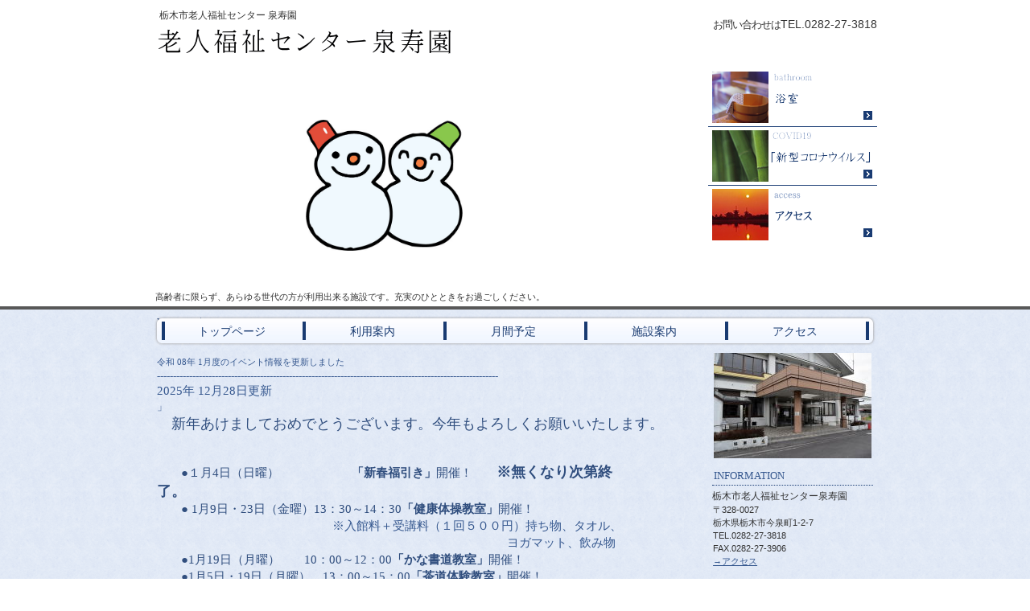

--- FILE ---
content_type: text/html
request_url: http://tochigi-senju.com/
body_size: 20896
content:
<!DOCTYPE html>
<html lang="ja">
<head>
<meta http-equiv="Content-Type" content="text/html; charset=Shift_JIS">
<meta http-equiv="Content-Style-Type" content="text/css">
<meta http-equiv="Content-Script-Type" content="text/javascript">
<meta name="viewport" content="width=device-width, initial-scale=1">
<meta name="format-detection" content="telephone=no">
<meta name="GENERATOR" content="JustSystems Homepage Builder Version 18.0.14.0 for Windows">
<title>栃木市老人福祉センター泉寿園</title>
<link rel="stylesheet" href="hpbparts.css" type="text/css" id="hpbparts">
<link rel="stylesheet" href="container_7Cb_2c_middle.css" type="text/css" id="hpbcontainer">
<link rel="stylesheet" href="main_7Cb_2c.css" type="text/css" id="hpbmain">
<link rel="stylesheet" href="user.css" type="text/css" id="hpbuser">
<link rel="stylesheet" type="text/css" href="table.css" id="HPB_TABLE_CSS_ID_">
<script type="text/javascript" src="jquery.min.js"><!-- hpbiptitle jQuery library --></script> <script type="text/javascript" src="move-mainnav.js">hpb-move-mainnav-js</script> </head>
<body id="hpb-template-07-03b-01" class="hpb-layoutset-01 hpb-responsive" background="img_b008.gif">
<div id="hpb-skip"><a href="#hpb-title">本文へスキップ</a></div>
<!-- container -->
<div id="hpb-container">
  <!-- header -->
  <div id="hpb-header">
    <div id="hpb-headerMain">
      <h1>栃木市老人福祉センター 泉寿園</h1>
    </div>
    <div id="hpb-headerLogo"><a href="index.html">老人福祉センター泉寿園</a></div>
    <div id="hpb-headerExtra1">
      <p class="tel"><span>お問い合わせは</span>TEL.0282-27-3818</p>
    </div>
  </div>
  <!-- header end --><!-- inner -->
  <div id="hpb-inner">
    <!-- wrapper -->
    <div id="hpb-wrapper">
      <!-- page title -->
      <!-- page title end --><!-- main -->
      <div id="hpb-main">
        <!-- toppage --><br>
        <br>
        <br>
        　　　　　　　　　　　　　　　　　<br>
        　　　　　　　　　　　　　　<br>
        　　　　　　　　　　　　　　　　　<img src="03-589.jpg" width="195" height="163" border="0"><br>
        　　　<br>
        <br>
        <br>
        <br>
        高齢者に限らず、あらゆる世代の方が利用出来る施設です。充実のひとときをお過ごしください。
        <h3><font SIZE="-1" STYLE="font-size : 83%;"><span class="en">NEWS</span><span class="ja">お知らせ</span></font><br>
        ようこそ、老人福祉センター泉寿園のホームページへ。<br>
        <br>
        <font SIZE="-1" STYLE="font-size : 83%;">令和 08年 1月度のイベント情報を更新しました</font><br>
        <span style="color : #395a8e;"><font SIZE="-1"><font COLOR="#36588f" SIZE="+1" STYLE="font-size : 117%;font-family : メイリオ;" FACE="メイリオ"><font SIZE="2">----------------------------------------------------------------------------------------------------------<br>
        </font></font><font COLOR="#36588f" STYLE="font-size : 117%;" SIZE="+1"><font SIZE="-1"><font COLOR="#36588f" SIZE="+1" STYLE="font-size : 117%;font-family : メイリオ;" FACE="メイリオ"><font SIZE="-1"><font COLOR="#36588f" SIZE="+1" STYLE="font-size : 117%;font-family : メイリオ;" FACE="メイリオ">2025年 12月28日更新</font></font></font></font></font></font></span><br>
        」<br>
        <span style="color : #395a8e;"><font SIZE="-1"><font COLOR="#36588f" STYLE="font-size : 117%;" SIZE="+1"><font SIZE="-1" COLOR="#36588f"><font COLOR="#36588f" SIZE="+1" STYLE="font-size : 117%;font-family : メイリオ;" FACE="メイリオ"><font COLOR="#36588f" STYLE="font-size : 117%;" SIZE="+1">　</font></font></font></font></font><font SIZE="-1" COLOR="#304e7e"><font STYLE="font-size : 117%;" SIZE="+1"><font SIZE="-1"><font SIZE="+1" STYLE="font-size : 117%;font-family : メイリオ;" FACE="メイリオ"><font STYLE="font-size : 117%;" SIZE="+1">新年あけましておめでとうございます。今年もよろしくお願いいたします。</font><font STYLE="font-size : 100%;" SIZE="+0"> <br>
        　　　<br>
        <br>
        　　●１月4日（日曜）　　　　　　<b>「新春福引き」</b>開催！　　</font><font STYLE="font-size : 117%;" SIZE="+1"><b>※無くなり次第終了。</b></font></font></font></font><font COLOR="#36588f" STYLE="font-size : 117%;" SIZE="+1"><font SIZE="-1" COLOR="#36588f"><font COLOR="#395a8e" SIZE="+1" STYLE="font-size : 117%;font-family : メイリオ;" FACE="メイリオ"><font COLOR="#8080ff" STYLE="font-size : 100%;" SIZE="+0">　</font></font></font></font></font><font SIZE="-1"><font COLOR="#36588f" STYLE="font-size : 117%;" SIZE="+1"><font SIZE="-1" COLOR="#36588f"><font COLOR="#395a8e" SIZE="+1" STYLE="font-size : 117%;font-family : メイリオ;" FACE="メイリオ"><font COLOR="#8080ff" STYLE="font-size : 100%;" SIZE="+0">　　　　　　　　　<br>
        　　</font><font COLOR="#304e7e" STYLE="font-size : 100%;" SIZE="+0">● 1月9日・23日（金曜）13：30～14：30<font COLOR="#8080ff"><font COLOR="#304e7e" STYLE="font-size : 100%;" SIZE="+0"><b>「健康体操教室」</b></font></font>開催！　</font><font COLOR="#8080ff" STYLE="font-size : 100%;" SIZE="+0">　<br>
        　　　　　　　　　　 　 　　　</font><font COLOR="#36588f" STYLE="font-size : 100%;" SIZE="+0"><font SIZE="-1" COLOR="#36588f"><font COLOR="#36588f" STYLE="font-size : 117%;" SIZE="+1"><font SIZE="-1" COLOR="#36588f"><font COLOR="#36588f" SIZE="+1" STYLE="font-size : 117%;font-family : メイリオ;" FACE="メイリオ"><font COLOR="#36588f" STYLE="font-size : 100%;" SIZE="+0">※入館料＋受講料（１回５００円）持ち物、タオル、<br>
        　　　　　　　　　　　　　　　　　　　　　　　　　　　　　ヨガマット、飲み物</font></font></font></font></font></font><font COLOR="#8080ff" STYLE="font-size : 100%;" SIZE="+0"><br>
        　</font><font COLOR="#304e7e" STYLE="font-size : 100%;" SIZE="+0">　●1月19日（月曜）　　10：00～12：00<b>「かな書道教室」</b>開催！<br>
        　　●1月5日・19日（月曜）　13：00～15：00<b>「茶道体験教室」</b>開催！　</font><font COLOR="#8080ff" STYLE="font-size : 100%;" SIZE="+0">　<br>
        <font SIZE="-1"><font COLOR="#36588f" STYLE="font-size : 117%;" SIZE="+1"><font SIZE="-1"><font COLOR="#36588f" SIZE="+1" STYLE="font-size : 117%;font-family : メイリオ;" FACE="メイリオ"><font COLOR="#000000" STYLE="font-size : 100%;" SIZE="+0">　　</font></font></font></font></font></font></font></font></font><font COLOR="#183a71" STYLE="font-size : 117%;" SIZE="+1"><font SIZE="-1" COLOR="#183a71"><font COLOR="#183a71" SIZE="+1" STYLE="font-size : 117%;font-family : メイリオ;" FACE="メイリオ"><font COLOR="#183a71" STYLE="font-size : 100%;" SIZE="+0"><font SIZE="-1" COLOR="#183a71"><font COLOR="#183a71" STYLE="font-size : 117%;" SIZE="+1"><font SIZE="-1" COLOR="#183a71"><font COLOR="#183a71" SIZE="+1" STYLE="font-size : 117%;font-family : メイリオ;" FACE="メイリオ"><font COLOR="#183a71" STYLE="font-size : 100%;" SIZE="+0">● 1月13日（火曜)　10:30～11：30，１３：３０～14：30<font COLOR="#183a71"><b>「スマホ教室」</b></font>開催！</font><font COLOR="#183a71" SIZE="3" STYLE="font-size : 100%;" FACE="Meiryo UI"><br>
        　　　　　　　　　　　　　　　　　 　　　　　　　　<font SIZE="-1" COLOR="#183a71"><font COLOR="#183a71" STYLE="font-size : 117%;" SIZE="+1"><font SIZE="-1" COLOR="#183a71"><font COLOR="#183a71" SIZE="+1" STYLE="font-size : 117%;font-family : メイリオ;" FACE="メイリオ"><font COLOR="#183a71" SIZE="3" STYLE="font-size : 100%;" FACE="Meiryo UI"><font SIZE="-1" COLOR="#183a71"><font COLOR="#183a71" STYLE="font-size : 117%;" SIZE="+1"><font SIZE="-1" COLOR="#183a71"><font COLOR="#183a71" SIZE="+1" STYLE="font-size : 117%;font-family : メイリオ;" FACE="メイリオ"><font COLOR="#183a71" SIZE="3" STYLE="font-size : 100%;" FACE="Meiryo UI">※午前／午後の２回開催（内容は同一）<br>
        　　<font SIZE="-1" COLOR="#183a71"><font COLOR="#183a71" STYLE="font-size : 117%;" SIZE="+1"><font SIZE="-1" COLOR="#183a71"><font COLOR="#183a71" SIZE="+1" STYLE="font-size : 117%;font-family : メイリオ;" FACE="メイリオ"><font COLOR="#183a71" STYLE="font-size : 100%;" SIZE="+0"> ● 1月 13日（火曜<font COLOR="#183a71" STYLE="font-size : 117%;" SIZE="+1"><font SIZE="-1" COLOR="#183a71"><font COLOR="#183a71" SIZE="+1" STYLE="font-size : 117%;font-family : メイリオ;" FACE="メイリオ"><font COLOR="#183a71" SIZE="3" STYLE="font-size : 100%;" FACE="Meiryo UI">）　　　　　　　　</font></font></font></font></font></font></font></font></font>11：30～12：00　<font COLOR="#183a71"><b>「ｅスポーツ教室」開催</b></font>!</font></font></font></font></font></font></font></font></font></font></font></font></font></font></font><font COLOR="#183a71"><br>
        </font>　　●1月16日・23日（金曜）10：00～12：00</font></font></font></font></font><font SIZE="-1" COLOR="#183a71"><font COLOR="#183a71" STYLE="font-size : 117%;" SIZE="+1"><font SIZE="-1" COLOR="#183a71"><font COLOR="#183a71" SIZE="+1" STYLE="font-size : 117%;font-family : メイリオ;" FACE="メイリオ"><font COLOR="#183a71" STYLE="font-size : 100%;" SIZE="+0"><font SIZE="-1" COLOR="#183a71"><font COLOR="#183a71" STYLE="font-size : 117%;" SIZE="+1"><font SIZE="-1" COLOR="#183a71"><font COLOR="#183a71" SIZE="+1" STYLE="font-size : 117%;font-family : メイリオ;" FACE="メイリオ"><font COLOR="#183a71" STYLE="font-size : 100%;" SIZE="+0"><font COLOR="#183a71"><b>「パソコン初級教室」</b></font>（応用編）開催！</font></font></font></font></font>　 　　 　　<br>
        　　●１月18日・25日（日曜）13：00～15：00<font SIZE="-1" COLOR="#183a71"><font COLOR="#183a71" STYLE="font-size : 117%;" SIZE="+1"><font SIZE="-1" COLOR="#183a71"><font COLOR="#183a71" SIZE="+1" STYLE="font-size : 117%;font-family : メイリオ;" FACE="メイリオ"><font COLOR="#183a71" STYLE="font-size : 100%;" SIZE="+0"><font COLOR="#183a71" STYLE="font-size : 117%;" SIZE="+1"><font SIZE="-1" COLOR="#183a71"><font COLOR="#183a71" SIZE="+1" STYLE="font-size : 117%;font-family : メイリオ;" FACE="メイリオ"><font COLOR="#183a71" STYLE="font-size : 100%;" SIZE="+0"><font COLOR="#183a71"><b>「パソコン初級教室」</b></font>（応用編）開催！</font></font></font></font></font></font></font></font></font></font><font COLOR="#333333" STYLE="font-size : 100%;" SIZE="+0">　</font></font></font><font SIZE="-1"><font COLOR="#36588f" SIZE="+1" STYLE="font-size : 117%;font-family : メイリオ;" FACE="メイリオ"><font COLOR="#333333" STYLE="font-size : 100%;" SIZE="+0">　</font></font></font></font></font><font SIZE="-1"><font COLOR="#36588f" STYLE="font-size : 117%;" SIZE="+1"><font SIZE="-1"><font COLOR="#36588f" SIZE="+1" STYLE="font-size : 117%;font-family : メイリオ;" FACE="メイリオ"><font COLOR="#333333" STYLE="font-size : 100%;" SIZE="+0">　<br>
        　　　　　　<br>
        　　　　　　　<br>
        <br>
        　　<br>
        </font><br>
        　<font COLOR="#000000" SIZE="2" STYLE="font-size : 83%;" FACE="Meiryo UI"><font SIZE="-1"><font COLOR="#36588f" STYLE="font-size : 117%;" SIZE="+1"><font COLOR="#000000" SIZE="2" STYLE="font-size : 83%;" FACE="Meiryo UI"><font SIZE="-1"><font COLOR="#36588f" STYLE="font-size : 117%;" SIZE="+1"><font COLOR="#000000" FACE="メイリオ" SIZE="2"><font SIZE="-1"><font COLOR="#36588f" STYLE="font-size : 117%;" SIZE="+1"><font COLOR="#000000" FACE="メイリオ" SIZE="2"><font SIZE="-1" STYLE="font-size : 83%;"><font COLOR="#36588f" STYLE="font-size : 117%;" SIZE="+1">※イベント開催日程は都合により変更になる場合があります。月間予定にてスケジュールをご確認ください。</font></font></font></font></font></font></font></font><br>
        </font></font></font></font><font COLOR="#000000" SIZE="2"><br>
        </font></font></font></font></font></span><br>
        <span style="color : #395a8e;"><font SIZE="-1"><font COLOR="#36588f" SIZE="+1" STYLE="font-size : 117%;font-family : メイリオ;" FACE="メイリオ"><font SIZE="2">----------------------------------------------------------------------------------------------------------<br>
        </font></font><font COLOR="#36588f" STYLE="font-size : 117%;" SIZE="+1"><font SIZE="-1"><font COLOR="#36588f" SIZE="+1" STYLE="font-size : 117%;font-family : メイリオ;" FACE="メイリオ"><font SIZE="-1"><font COLOR="#36588f" SIZE="+1" STYLE="font-size : 117%;font-family : メイリオ;" FACE="メイリオ"><font SIZE="-1"><font COLOR="#36588f" STYLE="font-size : 117%;" SIZE="+1"><font SIZE="-1"><font COLOR="#36588f" SIZE="+1" STYLE="font-size : 117%;font-family : メイリオ;" FACE="メイリオ">●１２月１日（月曜）～１４日（日曜）「<b>かな書道教室生徒作品展</b>」開催！<br>
        　　※初日の１日には茶道教室協賛による呈茶席「<b>抹茶のつどい</b>」イベントを開催！<br>
        　　　　　　　　　　　　　　　大広間にて　　10:00～12:00（入館料のみ）　　　 <br>
        　　　「<b>パソコン初級教室</b>」（基礎編）開催！<br>
        　●１２月５日・１９日　（第1，3金曜）１０：００～12：00　　　　　　　　　　　<br>
        　● 12月 14日・28日　（第2，4日曜）　13：00～15：00<br>
        　●12月８日（月曜）　　　　　　10：00～12：00「<b>かな書道教室体験会</b>」　開催！　<br>
        　　　　　　　　　　　　　　　　13：00～15：00　「<b>茶道体験教室</b>」開催！　　　<br>
        <font SIZE="-1"><font COLOR="#36588f" STYLE="font-size : 117%;" SIZE="+1"><font SIZE="-1"><font COLOR="#36588f" SIZE="+1" STYLE="font-size : 117%;font-family : メイリオ;" FACE="メイリオ"><font COLOR="#000000" STYLE="font-size : 100%;" SIZE="+0">　</font><font COLOR="#36588f" STYLE="font-size : 100%;" SIZE="+0">● 12月９日（火曜）　　　　　10:30～11：30，１３：３０～14：30「<b>スマホ教室</b>」開催！</font><font COLOR="#000000" SIZE="3" STYLE="font-size : 100%;" FACE="Meiryo UI"><br>
        　　　　　　　　　　　　　　　　　 　　　　　　　</font><font COLOR="#36588f" SIZE="3" STYLE="font-size : 100%;" FACE="Meiryo UI">　<font SIZE="-1" COLOR="#36588f"><font COLOR="#36588f" STYLE="font-size : 117%;" SIZE="+1"><font SIZE="-1" COLOR="#36588f"><font COLOR="#36588f" SIZE="+1" STYLE="font-size : 117%;font-family : メイリオ;" FACE="メイリオ"><font COLOR="#36588f" SIZE="3" STYLE="font-size : 100%;" FACE="Meiryo UI"><font SIZE="-1" COLOR="#36588f"><font COLOR="#36588f" STYLE="font-size : 117%;" SIZE="+1"><font SIZE="-1" COLOR="#36588f"><font COLOR="#36588f" SIZE="+1" STYLE="font-size : 117%;font-family : メイリオ;" FACE="メイリオ"><font COLOR="#36588f" SIZE="3" STYLE="font-size : 100%;" FACE="Meiryo UI">※午前／午後の２回開催（内容は同一）</font></font></font></font></font></font></font></font></font></font></font><font COLOR="#000000" SIZE="3" STYLE="font-size : 100%;" FACE="Meiryo UI"><font SIZE="-1"><font COLOR="#36588f" STYLE="font-size : 117%;" SIZE="+1"><font SIZE="-1"><font COLOR="#36588f" SIZE="+1" STYLE="font-size : 117%;font-family : メイリオ;" FACE="メイリオ"><font COLOR="#000000" SIZE="3" STYLE="font-size : 100%;" FACE="Meiryo UI"><font SIZE="-1"><font COLOR="#36588f" STYLE="font-size : 117%;" SIZE="+1"><font SIZE="-1"><font COLOR="#36588f" SIZE="+1" STYLE="font-size : 117%;font-family : メイリオ;" FACE="メイリオ"><font COLOR="#000000" SIZE="3" STYLE="font-size : 100%;" FACE="Meiryo UI"><br>
        　<font SIZE="-1"><font COLOR="#36588f" STYLE="font-size : 117%;" SIZE="+1"><font SIZE="-1"><font COLOR="#36588f" SIZE="+1" STYLE="font-size : 117%;font-family : メイリオ;" FACE="メイリオ"><font COLOR="#000000" STYLE="font-size : 100%;" SIZE="+0"> </font></font></font></font></font></font><font COLOR="#36588f" SIZE="3" STYLE="font-size : 100%;" FACE="Meiryo UI"><font SIZE="-1" COLOR="#36588f"><font COLOR="#36588f" STYLE="font-size : 117%;" SIZE="+1"><font SIZE="-1" COLOR="#36588f"><font COLOR="#36588f" SIZE="+1" STYLE="font-size : 117%;font-family : メイリオ;" FACE="メイリオ"><font COLOR="#36588f" STYLE="font-size : 100%;" SIZE="+0">● 12月 9日（火曜<font COLOR="#36588f" STYLE="font-size : 117%;" SIZE="+1"><font SIZE="-1" COLOR="#36588f"><font COLOR="#36588f" SIZE="+1" STYLE="font-size : 117%;font-family : メイリオ;" FACE="メイリオ"><font COLOR="#36588f" SIZE="3" STYLE="font-size : 100%;" FACE="Meiryo UI">）　　　　　　　　</font></font></font></font></font></font></font></font></font>11：30～12：00　「<font COLOR="#36588f"><b>ｅスポーツ教室」開催</b></font>！</font></font></font></font></font></font><br>
        </font></font></font></font></font></font></font></font></font>　● 12月 12日・26日（金曜）　　13：30～14：30「<b>健康体操教室</b>」開催！<br>
        　　　　　　　　　　　　　　※入館料＋受講料（１回５００円）持ち物、タオル、ヨガマット、飲み物<br>
        　●12月15日（月曜）　　　　 13：15～14：15「<b>いきいき元気教室</b>」開催！<br>
        　　　　　　　　　　　　　　　　内容：音楽講座～音楽で体も心もリフレッシュ～<br>
        　●12月16日（火曜）　　　　　10：00～12：00「<b>にじいろライン</b>」開催！<br>
        　　　　　　　　　　　　　　　　10：30～11：00「<b>ふまねっと体操</b>」開催！※室内シューズ持参<br>
        　　　　　　　　　　　　　　　※　<b>午前中のみ入館無料！！</b><br>
        　●12月25日（木曜）　　　16：00～　「避難訓練」開催！！<br>
        </font></font></font></font></font></font></font></font></font></font></span><br>
        <br>
        　<span style="color : #395a8e;"><font SIZE="-1"><font COLOR="#36588f" STYLE="font-size : 117%;" SIZE="+1"><font SIZE="-1"><font COLOR="#36588f" SIZE="+1" STYLE="font-size : 117%;font-family : メイリオ;" FACE="メイリオ"><font COLOR="#333333" STYLE="font-size : 100%;" SIZE="+0"><br>
        </font><br>
        　<font COLOR="#000000" SIZE="2" STYLE="font-size : 83%;" FACE="Meiryo UI"><font SIZE="-1"><font COLOR="#36588f" STYLE="font-size : 117%;" SIZE="+1"><font COLOR="#000000" SIZE="2" STYLE="font-size : 83%;" FACE="Meiryo UI"><font SIZE="-1"><font COLOR="#36588f" STYLE="font-size : 117%;" SIZE="+1"><font COLOR="#000000" FACE="メイリオ" SIZE="2"><font SIZE="-1"><font COLOR="#36588f" STYLE="font-size : 117%;" SIZE="+1"><font COLOR="#000000" FACE="メイリオ" SIZE="2"><font SIZE="-1" STYLE="font-size : 83%;"><font COLOR="#36588f" STYLE="font-size : 117%;" SIZE="+1">※イベント開催日程は都合により変更になる場合があります。月間予定にてスケジュールをご確認ください。</font></font></font></font></font></font></font></font><br>
        </font></font></font></font><font COLOR="#000000" SIZE="2"><br>
        </font></font></font></font></font></span></h3>
        <h3><span style="color : #395a8e;"><font SIZE="-1"><font COLOR="#36588f" STYLE="font-size : 117%;" SIZE="+1"><font SIZE="-1"><font COLOR="#36588f" SIZE="+1" STYLE="font-size : 117%;font-family : メイリオ;" FACE="メイリオ"><font SIZE="-1"><font COLOR="#36588f" FACE="メイリオ" SIZE="2">-</font></font></font></font></font></font><font COLOR="#000000" FACE="Arial" SIZE="2"><br>
        </font></span><font SIZE="-1"><span style="color : #395a8e;"></span><span class="date" style="font-size : 100%;">2019年04月04日</span><br>
        　平成年３１年０４月０１日より『株式会社メディカルフィットネスとちの木』が、栃木市の指定を受け、<br>
        　泉寿園並びにいまいずみ児童館の管理・運営を行う事になりました。<br>
        　今後とも宜しくお願いいたします。</font>
          </h3>
        <hr>
        <div id="pagetop"><a href="#hpb-container">このページの先頭へ</a></div>
        <!-- toppage end -->
      </div>
      <!-- main end -->
    </div>
    <!-- wrapper end --><!-- navi -->
    <div id="hpb-nav">
      <h3 class="hpb-c-index">ナビゲーション</h3>
      <ul>
        <li id="nav-toppage"><a href="index.html"><span class="en">top&nbsp;page</span><span class="ja">トップページ</span></a>
        <li id="nav-plan"><a href="guide.html"><span class="en">plan</span><span class="ja">利用案内</span></a>
        <li id="nav-dish"><a href="eventschedule.html"><span class="en">dish</span><span class="ja">月間予定</span></a>
        <li id="nav-facilities"><a href="facilities.html"><span class="en">facilities</span><span class="ja">施設案内</span></a>
        <li id="nav-access"><a href="access.html"><span class="en">access</span><span class="ja">アクセス</span></a>
      </ul>
    </div>
    <!-- navi end --><!-- aside -->
    <div id="hpb-aside">
      <div id="banner">
        <h3 class="hpb-c-index">バナースペース</h3>
        <a href="dish.html" id="banner-special"></a>
        <ul>
          <li><a href="facilities.html" id="banner-spa">スパ（天然温泉）</a>
          
          <li><a href="covid19.html" id="banner-reserve">ご予約</a>
          
          <li><a href="access.html" id="banner-access">アクセス</a>
        
        </ul>
      </div>
      <div id="shopinfo">
        <img src="DSC_0998.jpg" border="0" style="border-top-width : 0px;border-left-width : 0px;border-right-width : 0px;border-bottom-width : 0px;" width="196" height="131">
        <h3><span class="en">information</span><span class="ja">店舗情報</span></h3>
        <h4>栃木市老人福祉センター泉寿園</h4>
        <p>〒328-0027<br>
        栃木県栃木市今泉町1-2-7<br>
        TEL.0282-27-3818<br>
        FAX.0282-27-3906<br>
        <a href="access.html">→アクセス</a></p>
      </div>
    </div>
    <!-- aside end -->
  </div>
  <!-- inner end --><!-- footer -->
</div>
<!-- container end --><script type="text/javascript" src="navigation.js">hpb-navigation-js</script> </body>
</html>

--- FILE ---
content_type: text/css
request_url: http://tochigi-senju.com/container_7Cb_2c_middle.css
body_size: 7250
content:
@charset "Shift_JIS";

/* 要素リセット */

body{
    margin: 0;
    padding: 0;
    text-align: center;
    font-size: 75%;
    font-family: 'メイリオ' ,Meiryo, 'ヒラギノ角ゴ Pro W3' , 'Hiragino Kaku Gothic Pro' , 'ＭＳ Ｐゴシック' , 'Osaka' ,sans-serif;
    color: #333333; /* 標準文字色 */
}
/* Safari用ハック 文字サイズ調整 */
/*\*/
html:first-child body{
    font-size: 70%;
}
/* end */

img{
    border-top: 0;
    border-right: 0;
    border-bottom: 0;
    border-left: 0;
}

/*--------------------------------------------------------
  レイアウト設定
--------------------------------------------------------*/
#hpb-container{
    width: 100%;
    margin-top: 0;
    margin-right: auto;
    margin-bottom: 0;
    margin-left: auto;
    position: relative;
    background-image : url(footerBg_7Cb.png);
    background-position: bottom left;
    background-repeat: repeat-x;
}

#hpb-header{
    width: 900px;
    margin-top: 0;
    margin-right: auto;
    margin-bottom: 0;
    margin-left: auto;
    height: 88px;
}

#hpb-header::after{
    content: ".";
    clear: both;
    height: 0;
    display: block;
    visibility: hidden;
}

#hpb-inner{
    width: 900px;
    margin-top: 0;
    margin-right: auto;
    margin-bottom: 0;
    margin-left: auto;
    padding-bottom: 30px;
    position: relative;
    zoom: 1;
}

.hpb-layoutset-02 #hpb-inner{
    padding-top: 65px;
}


#hpb-inner::after{
    content: ".";
    clear: both;
    height: 0;
    display: block;
    visibility: hidden;
}

#hpb-wrapper{
    width: 685px;
    float: left;
}

.hpb-layoutset-02 #hpb-wrapper{
    margin-top: -3px;
}

.hpb-layoutset-01 #hpb-title{
    width: 685px;
    height: 353px;
}

.hpb-layoutset-02 #hpb-title{
    width: 680px;
    margin-left: auto;
    margin-right: auto;
}

#hpb-main{
    width: 680px;
    text-align: left;
    margin-left: auto;
    margin-right: auto;
}

#hpb-aside{
    width: 210px;
    float: right;
}

* html #hpb-aside{
    float: none; /* for IE6 */
}

#banner
{
}

.hpb-layoutset-01 #banner{
    height: 290px;
    overflow: hidden;
    margin-bottom: 55px;
}

.hpb-layoutset-02 #banner{
    margin-bottom: 10px;
}

#shopinfo{
    width: 200px;
    margin-left: auto;
    margin-right: auto;
}

#hpb-footer{
    width: 900px;
    margin-top: 0;
    margin-right: auto;
    margin-bottom: 0;
    margin-left: auto;
    padding-top: 30px;
    clear: both;
    background-image : url(footerBg_7Cb.png);
    background-position: bottom left;
    background-repeat: repeat-x;
}

#hpb-nav{
    position: absolute;
    left: 0px;
    width: 900px;
    height: 45px;
    overflow: hidden;
    background-image : url(navBg_7Cb_01.png);
    background-position: center center;
    background-repeat: no-repeat;
}

.hpb-layoutset-01 #hpb-nav{
    top: 300px;
}

.hpb-layoutset-02 #hpb-nav{
    top: 5px;
}

/*--------------------------------------------------------
  デザイン設定
--------------------------------------------------------*/
/* 背景設定 */
.hpb-layoutset-01{
    background-image : url(topBg_7Cb_01.png);
}

.hpb-layoutset-02{
    background-image : url(pageBg_7Cb_01.png);
}

/* コンテンツ配置領域 */

/* ナビゲーション */
#hpb-nav ul{
    display: block;
    height: 23px;
    width: 875px;
    margin-top: 10px;
    margin-right: auto;
    margin-bottom: 0;
    margin-left: auto;
    padding-top: 0;
    padding-right: 0;
    padding-bottom: 0;
    padding-left: 0;
    list-style-type: none;
    border-right-width: 4px;
    border-right-style: solid;
    border-right-color: #183A71;
    overflow: hidden;
}

#hpb-nav ul::after{
    content: ".";
    clear: both;
    height: 0;
    display: block;
    visibility: hidden;
}

#hpb-nav li{
    display: block;
    width: 175px;
    float: left;
}


#hpb-nav li a{
    display: block;
    height: 23px;
    line-height: 25px;
    overflow: hidden;
    text-align: center;
    background-position: top left;
    background-repeat: repeat-x;
    border-left-width: 4px;
    border-left-style: solid;
    border-left-color: #183A71;
}

#hpb-nav li span.en{
    display: none;
}

#hpb-nav li span.ja{
    padding-right: 5px;
    font-size: 14px;
}

#hpb-nav a:link{
    text-decoration: none;
    color: #183A71;
}
#hpb-nav a:visited{
    text-decoration: none;
    color: #183A71;
}
#hpb-nav a:hover{
    text-decoration: none;
    color: #ffffff;
    background-color: #183A71;
}
#hpb-nav a:active{
    text-decoration: none;
    color: #ffffff;
    background-color: #183A71;
}



/*--------------------------------------------------------
  共通パーツデザイン設定
--------------------------------------------------------*/
/* メインイメージ高さ */
.hpb-layoutset-01 #hpb-title h2{
    height: 283px;
}

/* コンテンツタイトル背景 */
.hpb-layoutset-02 h2
{
}

/* =======================================================
  レスポンシブ設定
======================================================= */
@media screen and (max-width: 568px) {

	body{
		min-width: 100%;
		background-color: #E5ECF7;
	}

	/*--------------------------------------------------------
	  レイアウト設定
	--------------------------------------------------------*/
	#hpb-container{
		width: 100%;
		background-image: none;
	}
	#hpb-header{
		width: 100%;
		height: auto;
		background-color: #FFFFFF;
		border-bottom-width: 5px;
		border-bottom-style: solid;
		border-bottom-color: #585858;		
		padding-bottom: 10px;
	}
	#hpb-inner{
		width: 100%;
    padding-bottom: 0;
	}
	.hpb-layoutset-02 #hpb-inner{
		padding-top: 0;
	}
	#hpb-wrapper{
		width: 100%;
		float: none;
	}
	.hpb-layoutset-02 #hpb-wrapper{
    margin-top: 0;
	}
	.hpb-layoutset-01 #hpb-title{
		width: 100%;
    height: auto;
	}
	.hpb-layoutset-02 #hpb-title{
		width: 100%;
	}
	#hpb-main{
		width: 96%;
		padding-bottom: 20px;
	}
	.hpb-layoutset-02 #hpb-main{
		padding-top: 20px;
	}
	#hpb-aside{
		max-width: 96%;
		float: none;
		margin-left: auto;
		margin-right: auto;
		padding-bottom: 20px;
	}
	.hpb-layoutset-01 #banner{
		height: auto;
		margin-bottom: 10px;
	}
	#hpb-footer{
		width: 100%;
		padding-top: 0px;
    background-image : none;
	}
	#hpb-nav{
		position: relative;
		width: 100%;
		height: auto;
    background-image : none;
	}
	.hpb-layoutset-01 #hpb-nav{
		top: 0;
	}
	.hpb-layoutset-02 #hpb-nav{
		top: 0;
	}
	/*--------------------------------------------------------
		デザイン設定
	--------------------------------------------------------*/
	/* 背景設定 */
	.hpb-layoutset-01{
		background-image: none;
	}
	.hpb-layoutset-02{
		background-image: none;
	}
	
	/* コンテンツ配置領域 */
	
	/* ナビゲーション */
	#hpb-nav ul{
    display: none;
		height: auto;
		width: 100%;
    margin: 0;
    border-right-width: none;
	}
	#hpb-nav ul.toggled-on{
		display: block;
	}	
	#hpb-nav li{
		width: 100%;
		float: none;
	}
	#hpb-nav li a{
		height: auto;
		line-height: 1.4;
		text-align: left;
    border-left: none;
		padding-top: 10px;
		padding-right: 10px;
		padding-bottom: 10px;
		padding-left: 10px;
	}
	#hpb-nav li span.ja{
		padding-right: 0;
	}
	
	/*--------------------------------------------------------
		共通パーツデザイン設定
	--------------------------------------------------------*/
	/* メインイメージ高さ */
	.hpb-layoutset-01 #hpb-title h2{
    height: 240px;
		background-size: contain;
	}
	
}


--- FILE ---
content_type: text/css
request_url: http://tochigi-senju.com/main_7Cb_2c.css
body_size: 19699
content:
@charset "Shift_JIS";

/*--------------------------------------------------------
  共通レイアウトパーツ設定
--------------------------------------------------------*/
/* ヘッダー内パーツ */
#hpb-headerMain{
    margin-top: 0;
    margin-right: 0;
    margin-bottom: 0;
    margin-left: 0;
    width: 480px;
    float: left;
}

#hpb-headerMain h1{
    margin-top: 0;
    margin-right: 0;
    margin-bottom: 0;
    margin-left: 0;
    padding-top: 12px;
    padding-right: 0;
    padding-bottom: 0;
    padding-left: 8px;
    text-align: left;
    font-weight: normal;
    line-height: 13px;
    font-size: 12px;
}

#hpb-headerLogo{
    width: 480px;
    float: left;
}

#hpb-headerLogo a{
    display: block;
    margin-top: 0;
    margin-right: 0;
    margin-bottom: 0;
    margin-left: 0;
    padding-top: 0;
    padding-right: 0;
    padding-bottom: 0;
    padding-left: 0;
    text-indent: -9999px;
    overflow: hidden;
    height: 52px;
    background-image : url(logo_7Cb.png);
    background-position: center left;
    background-repeat: no-repeat;
}

#hpb-headerExtra1{
    width: 400px;
    margin-top: -20px;
    margin-right: 0;
    margin-bottom: 0;
    margin-left: 0;
    padding-top: 15px;
    padding-right: 0;
    padding-bottom: 0;
    padding-left: 0;
    float: right;
    text-align: right;
}

#hpb-headerExtra1 p.tel{
    /* 電話番号の文字設定 */
    margin-top: 0;
    margin-right: 0;
    margin-bottom: 0;
    margin-left: 0;
    padding-top: 0;
    padding-right: 0;
    padding-bottom: 0;
    padding-left: 0;
    font-size: 14px;
    line-height: 19px;
    text-align: right;
}

#hpb-headerExtra1 p.tel span{
    /* 電話番号の「電話でのご予約・お問い合わせは」文字設定 */
    font-size: 13px;
    letter-spacing: -1px;
}

#hpb-headerExtra1 a{
    /* 「ご予約はこちら」ボタン設定 */
    display: block;
    width: 320px;
    margin-top: 0;
    margin-right: 0;
    margin-bottom: 0;
    margin-left: auto;
    height: 26px;
    background-image : url(headerButton_7Cb.png);
    background-position: top left;
    background-repeat: no-repeat;
    text-align: center;
    font-size: 13px;
    line-height: 28px;
    font-family: HeiseiMincho, 'Hiragino Mincho Pro' , "ＭＳ 明朝" , 'MS Mincho' , serif;
}

#hpb-headerExtra1 a:link{
    color: #ffffff;
    text-decoration: none;
}
#hpb-headerExtra1 a:visited{
    color: #ffffff;
    text-decoration: none;
}
#hpb-headerExtra1 a:hover{
    color: #B8DEE7;
    text-decoration: none;
}
#hpb-headerExtra1 a:active{
    color: #B8DEE7;
    text-decoration: none;
}


#hpb-headerExtra2
{
}

/* フッター内パーツ */
#hpb-footerMain
{
}

#hpb-footerMain p{
    /* コピーライト文字設定 */
    height: 23px;
    font-size: 0.8em;
    text-align: center;
    line-height: 23px;
    margin-bottom: 0;
    color: #ffffff;
}

#hpb-footerLogo
{
}

#hpb-footerExtra1{
    width: 300px;
    float: left;
    margin-top: -50px;
}

#hpb-footerExtra1 ul{
    margin-top: 0;
    margin-right: 0;
    margin-bottom: 0;
    margin-left: 5px;
    padding-top: 0;
    padding-right: 0;
    padding-bottom: 0;
    padding-left: 0;
    list-style-type: none;
    text-align: left;
}

#hpb-footerExtra1 li{
    /* フッターナビ設定 */
    display: inline;
    line-height: 1.2;
    padding-right: 10px;
}

#hpb-footerExtra1 li a{
    border-top-width: 1px;
    border-top-style: solid;
    border-top-color: #333333;
    border-right-width: 1px;
    border-right-style: solid;
    border-right-color: #333333;
    border-bottom-width: 1px;
    border-bottom-style: solid;
    border-bottom-color: #333333;
    border-left-width: 1px;
    border-left-style: solid;
    border-left-color: #333333;
    padding-top: 2px;
    padding-right: 10px;
    padding-bottom: 2px;
    padding-left: 10px;
    font-size: 0.8em;
}

#hpb-footerExtra1 a:link{
    color: #333333;
    text-decoration: none;
}
#hpb-footerExtra1 a:visited{
    color: #333333;
    text-decoration: none;
}
#hpb-footerExtra1 a:hover{
    color: #0048BF;
    text-decoration: none;
}
#hpb-footerExtra1 a:active{
    color: #0048BF;
    text-decoration: none;
}

#hpb-footerExtra2
{
}

/* サイドブロック内パーツ */

/* バナー */
#banner
{
}

#banner ul{
    margin-top: -5px;
    margin-right: 0;
    margin-bottom: 0;
    margin-left: 0;
    padding-top: 0;
    padding-right: 0;
    padding-bottom: 0;
    padding-left: 0;
    list-style-type: none;
}

#banner li{
    display: block;
    background-color: #ffffff;
}

#banner li a{
    display: block;
    height: 72px;
    text-indent: -9999px;
    overflow: hidden;
    text-align: left;
    border-bottom-width: 1px;
    border-bottom-style: solid;
    border-bottom-color: #1D3F76;
}

#banner a#banner-special{
    /* スペシャルメニューバナー */
    background-image : url(banner_7Cb_01.png);
    background-position: center left;
    background-repeat: no-repeat;
}

#banner a#banner-spa{
    /* スパバナー */
    background-image : url(banner_7Cb_02.png);
    background-position: center left;
    background-repeat: no-repeat;
}

#banner a#banner-reserve{
    /* 予約バナー */
    background-image : url(banner_7Cb_03.png);
    background-position: center left;
    background-repeat: no-repeat;
}

#banner a#banner-access{
    /* アクセスバナー */
    background-image : url(banner_7Cb_04.png);
    background-position: center left;
    background-repeat: no-repeat;
    border-bottom-width: 0px; /* アクセス下のラインを削除 */
    border-bottom-style: none;
}

/* 店舗情報 */
#shopinfo{
    padding-top: 5px;
}

#shopinfo img.shopinfo-img{
    border-top-width: 1px;
    border-top-style: solid;
    border-top-color: #C4C28A;
    border-right-width: 1px;
    border-right-style: solid;
    border-right-color: #C4C28A;
    border-bottom-width: 1px;
    border-bottom-style: solid;
    border-bottom-color: #C4C28A;
    border-left-width: 1px;
    border-left-style: solid;
    border-left-color: #C4C28A;
}

#shopinfo h3{
    color: #36588F;
    margin-bottom: 0.5em;
    margin-top: 0.5em;
    padding-top: 5px;
}

#shopinfo span.en{
    text-transform: uppercase;
}

#shopinfo span.ja{
    display: none;
}

#shopinfo h4{
    color: #333333;
    font-weight: normal;
    margin-bottom: 0;
    padding-bottom: 0;
    margin-top: 0;
    padding-top: 0;
}

#shopinfo p{
    margin-top: 0.1em;
}

/*--------------------------------------------------------
  ナビゲーションデザイン設定
--------------------------------------------------------*/

#hpb-nav li a
{
    /* ナビゲーション文字設定 */
}

#hpb-nav li span.en
{
}

#hpb-nav li span.ja
{
}


/*--------------------------------------------------------
  基本パーツデザイン設定
--------------------------------------------------------*/

/* リンク文字色 */
a:link{
    color: #36588F;
    text-decoration: underline;
}
a:visited{
    color: #36588F;
    text-decoration: underline;
}
a:hover{
    color: #36588F;
    text-decoration: none;
}
a:active{
    color: #36588F;
    text-decoration: none;
}

#hpb-skip{
    /* ヘッダースキップの非表示 */
    height: 1px;
    margin: 0;
    padding: 0;
    overflow: hidden;
    text-indent: -9999px;
}

p{
    margin-top: 0.5em;
    margin-bottom: 1.5em;
    padding-right: 0.1em;
    padding-left: 0.1em;
    line-height: 1.5;
    text-align: left;
    overflow: visible;
}

p.large{
    font-size: 1.2em;
    color: #333333;
    padding-top: 0.5em;
    margin-bottom: 1em;
}

p.indent{
    padding-left: 15px;
}

.left{
    float: left;
}
.right{
    float: right;
}

.center{
    margin-right: auto;
    margin-left: auto;
}

hr{
    width: 100%;
    height: 1px;
    margin-top: 10px;
    margin-right: auto;
    margin-bottom: 20px;
    margin-left: auto;
    padding-top: 0;
    padding-right: 0;
    padding-bottom: 0;
    padding-left: 0;
    clear: both;
    border-top-width: 1px;
    border-top-style: none;
    border-right-width: 1px;
    border-right-style: none;
    border-left-width: 1px;
    border-left-style: none;
    border-bottom-width: 1px;
    border-bottom-style: none;
}

.hpb-layoutset-02 h2{
    margin-top: 0;
    margin-right: auto;
    margin-bottom: 0;
    margin-left: 0;
    height: 50px;
    text-align: left;
    overflow: hidden;
    line-height: 55px;
    background-image : url(titleBg_7Cb.png);
    background-position: bottom right;
    background-repeat: no-repeat;
    font-family: Century, HeiseiMincho, 'Hiragino Mincho Pro' , "ＭＳ 明朝" , 'MS Mincho' , serif;
}

.hpb-layoutset-02 h2 span.ja{
    font-size: 1.1em;
    color: #ffffff;
    padding-right: 15px;
    padding-left: 15px;
    font-weight: normal;
}

.hpb-layoutset-02 h2 span.en{
    font-size: 0.9em;
    color: #E0E8F5;
    font-weight: normal;
    text-transform: lowercase;
}

h3{
    color: #36588F;
    text-align: left;
    margin-top: 0;
    margin-bottom: 5px;
    padding-top: 15px;
    padding-bottom: 3px;
    padding-left: 2px;
    font-weight: normal;
    font-size: 1.2em;
    font-family: Century, HeiseiMincho, 'Hiragino Mincho Pro' , "ＭＳ 明朝" , 'MS Mincho' , serif;
    border-bottom-width: 1px;
    border-bottom-style: dotted;
    border-bottom-color: #1D3F76;
}

h3 span{
    padding-right: 10px;
}

h3.hpb-c-index{
    height: 1px;
    margin: 0;
    padding: 0;
    overflow: hidden;
    text-indent: -9999px;
    background: none;
    border-bottom-style: none;
}

h4{
    margin-top: 0;
    margin-right: 0;
    margin-bottom: 0;
    margin-left: 0;
    padding-top: 5px;
    padding-right: 0px;
    padding-bottom: 3px;
    padding-left: 0px;
    text-align: left;
    font-size: 1.1em;
    line-height: 1.2;
    color: #263F66;
}

h5{
    display: inline;
    margin-top: 0;
    margin-bottom: 0;
    padding-left: 18px;
    text-align: left;
    background-image : url(point_7Cb.png);
    background-position: 5px 5px;
    background-repeat: no-repeat;
    font-size: 1em;
    line-height: 1.5;
    font-weight: normal;
    color: #263F66;
}

table{
    margin-top: 10px;
    margin-right: auto;
    margin-bottom: 10px;
    margin-left: 0;
    border-collapse: collapse;
    border-top-width: 1px;
    border-top-style: dotted;
    border-top-color: #1D3F76;
}

table th{
    padding-top: 8px;
    padding-right: 15px;
    padding-bottom: 8px;
    padding-left: 8px;
    text-align: left;
    background-color: #AFC6E7;
    border-bottom-width: 1px;
    border-bottom-style: dotted;
    border-bottom-color: #1D3F76;
    color: #2B416F;
}

table td{
    padding-top: 8px;
    padding-right: 15px;
    padding-bottom: 8px;
    padding-left: 8px;
    text-align: left;
    border-bottom-width: 1px;
    border-bottom-style: dotted;
    border-bottom-color: #1D3F76;
}

/* フォームパーツ設定 */
input.button{
    margin-top: 10px;
    margin-bottom: 15px;
}

textarea{
    width: 450px;
    height: 200px;
}

input.l{
    width: 450px;
}
input.m{
    width: 350px;
}
input.s{
    width: 50px;
}


/* メインコンテンツ内基本パーツ */

#hpb-main ul{
    margin-top: 0;
    margin-right: 0;
    margin-bottom: 0;
    margin-left: 0;
    padding-top: 0;
    padding-right: 0;
    padding-bottom: 0;
    padding-left: 0;
    list-style-type: none;
}

#hpb-main ul li{
    text-align: left;
    line-height: 1.4;
    padding-top: 3px;
    padding-right: 15px;
    padding-bottom: 3px;
    padding-left: 18px;
    background-image : url(point_7Cb.png);
    background-position: 5px 6px;
    background-repeat: no-repeat;
}

#hpb-main dl{
    margin-top: 0;
    margin-right: 0;
    margin-bottom: 20px;
    margin-left: 0;
    padding-top: 0;
    padding-right: 0;
    padding-bottom: 0;
    padding-left: 0;
}

#hpb-main dt{
    float: left;
    margin-top: 0;
    margin-right: 0;
    margin-bottom: 0;
    margin-left: 0;
    text-align: left;
    line-height: 1.4;
    font-weight: normal;
    width: 9em !important;
    padding-top: 5px;
    padding-right: 0;
    padding-bottom: 0;
    padding-left: 3px;
    color: #395A8E;
}

#hpb-main dd{
    margin-top: 0;
    margin-right: 0;
    margin-bottom: 0;
    margin-left: 0;
    padding-top: 5px;
    padding-right: 0;
    padding-bottom: 2px;
    text-align: left;
    line-height: 1.4;
    padding-left: 10em;
    border-bottom-width: 1px;
    border-bottom-style: dotted;
    border-bottom-color: #1D3F76;
    overflow: visible;
}

* html #hpb-main dd{
    height: 1%; /* for IE6 */
}

#hpb-main dl::after{
    content: ".";
    clear: both;
    height: 0;
    display: block;
    visibility: hidden;
}

#hpb-main img.left{
    margin-top: 5px;
    margin-right: 10px;
    margin-bottom: 10px;
    float: left;
}

#hpb-main img.right{
    margin-top: 5px;
    margin-bottom: 10px;
    margin-left: 10px;
    float: right;
}

#hpb-main img.center{
    margin-top: 5px;
    margin-bottom: 10px;
    margin-left: auto;
    margin-right: auto;
}

#pagetop{
    margin-top: 10px;
    margin-right: auto;
    margin-bottom: 0;
    margin-left: auto;
    text-align: left;
}

#pagetop a{
    /* ページの先頭へのリンク設定 */
    display: block;
    margin-left: 0;
    margin-right: auto;
    width: 110px;
    height: 15px;
    overflow: hidden;
    background-image : url(returnTop_7Cb.png);
    background-position: center left;
    background-repeat: no-repeat;
    text-align: left;
    text-indent: -9999px;
}



/* トップページ デザイン定義 */
.hpb-layoutset-01 #hpb-title h2{
    margin-top: 0;
    margin-right: 0;
    margin-bottom: 0;
    margin-left: 0;
    overflow: hidden;
    text-indent: -9999px;
    background-image : url(mainimg_7Cb.png);
    background-position: top center;
    background-repeat: no-repeat;
}

#toppage-news h3{
    border-bottom-width: 0px;
    border-bottom-style: none;
}

#toppage-news dt{
    width: 77px !important;
    padding-left: 0;
    padding-bottom: 0;
    padding-top: 5px;
    padding-right: 0;
    text-align: center;
}

#toppage-news dt img{
    border-top-width: 1px;
    border-top-style: solid;
    border-top-color: #C4C28A;
    border-right-width: 1px;
    border-right-style: solid;
    border-right-color: #C4C28A;
    border-bottom-width: 1px;
    border-bottom-style: solid;
    border-bottom-color: #C4C28A;
    border-left-width: 1px;
    border-left-style: solid;
    border-left-color: #C4C28A;
}

#toppage-news dd{
    padding-left: 83px;
    min-height: 64px;
    padding-bottom: 5px;
    padding-top: 5px;
}

* html #toppage-news dd{
    height: 68px; /* for ie6 */
}

*:first-child + html #toppage-news dd{
    height: 68px; /* for ie7 */
}

#toppage-news span.date{
    color: #395A8E;
    line-height: 1.5;
    font-size: 0.95em;
}

.news-photo{
    float: left;
    padding-right: 10px;
    padding-left: 5px;
    padding-bottom: 2px;
}

.news-comment{
    margin-top: 5px;
}

#toppage-news hr{
    padding-top: 10px;
    margin-top: 0;
    margin-bottom: 5px;
    border-bottom-width: 1px;
    border-bottom-style: dotted;
    border-bottom-color: #1D3F76;
    clear: both;
}

.news-photo img{
    border-top-width: 1px;
    border-top-style: solid;
    border-top-color: #C4C28A;
    border-right-width: 1px;
    border-right-style: solid;
    border-right-color: #C4C28A;
    border-bottom-width: 1px;
    border-bottom-style: solid;
    border-bottom-color: #C4C28A;
    border-left-width: 1px;
    border-left-style: solid;
    border-left-color: #C4C28A;
}

/* =======================================================
  レスポンシブ設定
======================================================= */
@media screen and (max-width: 568px) {
	
	/*--------------------------------------------------------
	  共通レイアウトパーツ設定
	--------------------------------------------------------*/
	/* ヘッダー内パーツ */
	#hpb-headerMain{
		width: 100%;
		float: none;
	}
	#hpb-headerMain h1{
		padding-left: 5px;
		padding-right: 5px;
		padding-top: 5px;
		padding-bottom: 5px;
		line-height: 1.4;
	}
	#hpb-headerLogo{
		width: 98%;
    float: none;
    background-size: contain;
		margin-top: 10px;
		margin-left: auto;
		margin-bottom: 10px;
		margin-right: auto;
	}
	#hpb-headerLogo a{
    background-position: center top;
		background-size: contain;
		max-width: 100%;
	}
	#hpb-headerExtra1{
		width: 98%;
    margin-top: 0;
		margin-left: auto;
		margin-right: auto;
    padding-top: 0;
		float: none;
	}
	#hpb-headerExtra1 a{
    max-width: 100%;
    line-height: 23px;
    background-image: none;
		background-color: #655e5c;
		border-top-width: 3px;
    border-top-style: solid;
    border-top-color: #3b3534;
		border-left-width: 3px;
    border-left-style: solid;
    border-left-color: #3b3534;
		border-bottom-width: 3px;
    border-bottom-style: solid;
    border-bottom-color: #3b3534;		
		border-right-width: 3px;
    border-right-style: solid;
    border-right-color: #3b3534;		
		box-sizing: border-box;		
	}	
	#hpb-headerExtra1 p.tel span{
		display: block;
	}
	
	/* フッター内パーツ */
	#hpb-footerMain p{
    height: auto;
    line-height: 1.4;
		word-break:break-all;
		padding-top: 10px;
		padding-left: 5px;
		padding-bottom: 10px;
		padding-right: 5px;
		background-color: #5A5A5A;
	}
	#hpb-footerExtra1{
    width: 100%;
    float: none;
    margin-top: 0;
	}
	#hpb-footerExtra1 ul{
    margin-top: 10px;
    margin-right: 10px;
    margin-bottom: 10px;
    margin-left: 10px;
	}
	#hpb-footerExtra1 li{
    display: inline-block;
    line-height: 1.4;
    margin-bottom: 10px;
	}
	
	/* サイドブロック内パーツ */
	/* バナー */
	#banner ul{
		margin-top: 0;
	}
	#banner li{
		max-width: 100%;
	}
	#banner li a{
		max-width: 100%;
	}
	#banner a#banner-special{
    background-position: center top;
		background-size: contain;
	}
	#banner a#banner-spa{
    background-position: center top;
		background-size: contain;
	}
	#banner a#banner-reserve{
    background-position: center top;
		background-size: contain;
	}
	#banner a#banner-access{
    background-position: center top;
		background-size: contain;
	}
	
	/* 店舗情報 */
	#shopinfo{
		max-width: 100%;
	}
	
	/*--------------------------------------------------------
	  ナビゲーションデザイン設定
	--------------------------------------------------------*/
	#hpb-nav{
		background-color: #EFF5FF;
	}	
	#hpb-nav h3.hpb-c-index{
		width: 27px;
		height: 20px;
		background-image : url(btn_menu.png);
		background-position: top left;
		background-repeat: no-repeat;
		margin-left: 10px;
		margin-top: 10px;
		margin-bottom: 10px;
		overflow: hidden;
		text-indent: -9999px;
		cursor: pointer;
	}
	#hpb-nav li{
		border-top-color: #183A71;
		border-top-style: solid;
		border-top-width: 1px;
	}
	#hpb-nav a:hover{
		
    background-color: #183A71;
	}
	
	/*--------------------------------------------------------
	  基本パーツデザイン設定
	--------------------------------------------------------*/
	p{
    padding-right: 0;
    padding-left: 0;
	}
	.hpb-layoutset-02 h2{
    margin-right: 0;
    height: auto;
		line-height: 1.4;
		background-position: center center;
		background-size: cover;
    padding-top: 10px;
    padding-bottom: 10px;
		word-break: break-all;
	}
	.hpb-layoutset-02 h2 span.ja{
		display: block;
	}
	.hpb-layoutset-02 h2 span.en{
		display: block;
    padding-right: 15px;
    padding-left: 15px;
	}
	h3{
    padding-right: 2px;
	}
	table{
    margin-right: auto;
    margin-left: auto;
		width: 100%;
		box-sizing: border-box;
	}
	
	/* フォームパーツ設定 */
	textarea{
		width: 96%;
	}
	input.l{
		width: 96%;
	}
	input.m{
		width: 60%;
	}
	input.s{
		width: 30%;
	}
	
	/* メインコンテンツ内基本パーツ */
	#hpb-main ul li{
    padding-right: 0;
	}
	#hpb-main dt{
		float: none;
    padding-left: 0;
		max-width: 100%;
	}
	#hpb-main dd{
    padding-left: 0;
	}
	#hpb-main img.left{
    margin-right: 0;
    float: none;
}
	#hpb-main img.right{
    margin-left: 0;
    float: none;
	}
	
	/* トップページ デザイン定義 */
	#toppage-news dd{
		padding-left: 0;
		min-height: 0;
	}
	
}

--- FILE ---
content_type: text/css
request_url: http://tochigi-senju.com/user.css
body_size: 1093
content:
@charset "Shift_JIS";

/*--------------------------------------------------------
  フルCSSプロフェッショナルテンプレート部品設定
--------------------------------------------------------*/

.hpb-parts-cnt-style
{
    border-color: #1D3F76;
}

.hpb-parts-hl-style
{
    margin-top: 12px;
    margin-bottom: 5px;
    padding-top: 3px;
    padding-bottom: 3px;
    padding-left: 2px;
    border-color: #1D3F76;
}

.hpb-parts-cbox-style
{
    border-color: #1D3F76;
}

.hpb-parts-hr-style
{
    border-color: #1D3F76;
}

.hpb-parts-pbox-style
{
    border-color: #1D3F76;
}
.hpb-parts-pbox-style h4
{
    padding: 0px;
}
.hpb-parts-pbox-style img
{
    background-color: #AFC6E7;
}

.hpb-parts-blist-style
{
    border-color: #c4c28a;
}
a:link.hpb-parts-blist-style
{
    color: #263F66;
}
a:visited.hpb-parts-blist-style
{
    color: #263F66;
}
a:hover.hpb-parts-blist-style
{
    color: #24395E;
}
a:active.hpb-parts-blist-style
{
    color: #24395E;
}

/*--------------------------------------------------------
  ユーザー設定スタイル
--------------------------------------------------------*/
